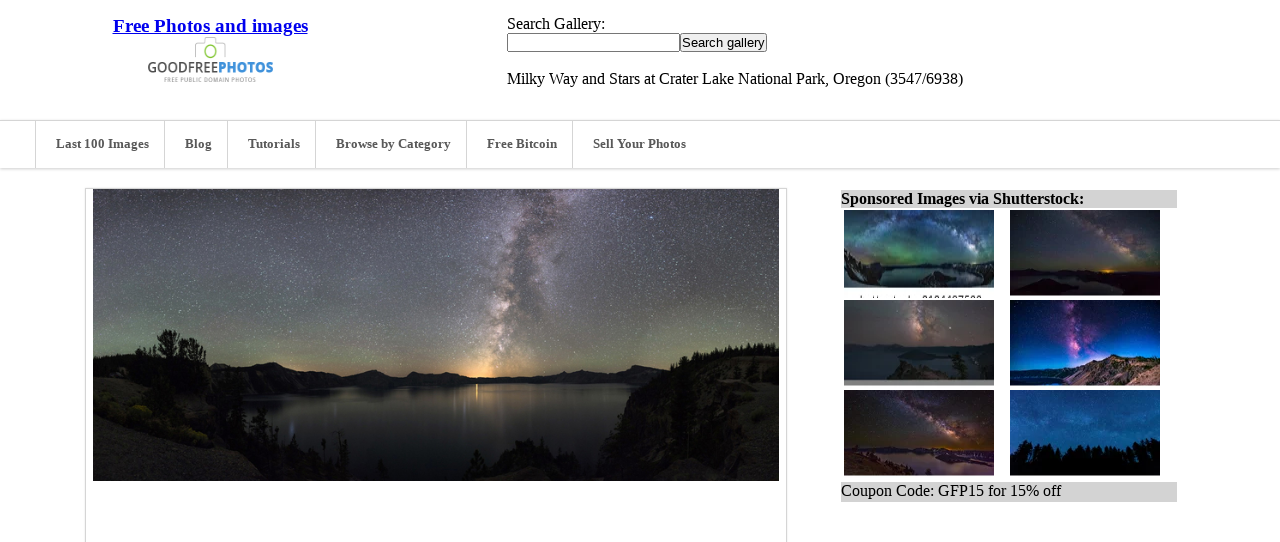

--- FILE ---
content_type: text/html; charset=UTF-8
request_url: https://www.goodfreephotos.com/Free-Stock-Photos/milky-way-and-stars-at-crater-lake-national-park-oregon.jpg.php
body_size: 8096
content:
<!DOCTYPE html PUBLIC "-//W3C//DTD XHTML 1.0 Transitional//EN" "http://www.w3.org/TR/xhtml1/DTD/xhtml1-transitional.dtd">
<html xmlns="http://www.w3.org/1999/xhtml">
	<head>

      <link rel="preconnect" href="https://t.myvisualiq.net">	
       <link rel="preconnect" href="https://googleads4.g.doubleclick.net">
       <link rel="preconnect" href="https://c.betrad.com">
       <link rel="preconnect" href="https://s0.2mdn.net">
       <link rel="preconnect" href="https://tpc.googlesyndication.com">
       <link rel="preconnect" href="https://c.sharethis.mgr.consensu.org">
       <link rel="preconnect" href="https://buttons-config.sharethis.com">
       <link rel="preconnect" href="https://adservice.google.com">
		<title>Milky Way and Stars at Crater Lake National Park, Oregon image - Free stock photo - Public Domain photo - CC0 Images </title><meta charset="UTF-8">
		<meta content="IE=Edge,chrome=1" http-equiv="X-UA-Compatible">
		<meta name="keywords" content="Milky Way and Stars at Crater Lake National Park, Oregon ,free stock photos, free pics, creative commons, cc0, public domain"><meta name="description" content="free stock photos and public domai photos of Milky Way and Stars at Crater Lake National Park, Oregon"><meta content="width=device-width,initial-scale=1,maximum-scale=1,user-scalable=no" name="viewport">


		<link rel="stylesheet" href="/themes/zenpage/style.css" type="text/css" />
<link rel="canonical" href="https://www.goodfreephotos.com/Free-Stock-Photos/milky-way-and-stars-at-crater-lake-national-park-oregon.jpg.php" />

				<link rel="alternate" type="application/rss+xml" title=" Stock Photos" href="https://www.goodfreephotos.com/index.php?rss=gallery&amp;albumname=Free-Stock-Photos.alb&amp;lang=" />
		


	</head>
	<body>
	

<div class="header-wrapper">
	<div class="header">
		<div class="logo">
			<a href="https://www.goodfreephotos.com"><h1><span style="FONT-SIZE: 14pt; TEXT-DECORATION: bold">Free Photos and images</span></h1>
<img class="logo_img" src="/themes/zenpage/images/logo.png" alt="Free Photos and Images" title="Free Photos and Images"/></a>
		</div>
		<div class="topad-container">
			
Search Gallery:

<form method="GET" action="/page/search/" id="search_form">
				<input type="text" name="words" value="" id="search_input" size="20"><input type="submit" value="Search gallery" title="Search gallery" class="button buttons" id="search_submit"  data-role="none" /><br>

</form>
<br>
Milky Way and Stars at Crater Lake National Park, Oregon (3547/6938)
	
		</div>
		<div class="topad-container_secondary">


Search Gallery:

<form method="GET" action="/page/search/" id="search_form">
				<input type="text" name="words" value="" id="search_input" size="20"><input type="submit" value="Search gallery" title="Search gallery" class="button buttons" id="search_submit"  data-role="none" /><br>



</form>
Milky Way and Stars at Crater Lake National Park, Oregon (3547/6938)



		</div>
	</div><!-- end of header-wrapper -->
	

<div class="topbar-wrapper">
		<div class="top-bar">
			<div class="topbar-column-left">
	
					
				</div>
					
				
			<ul class="topbar-menu">
			    
				<li><a href="https://www.goodfreephotos.com/pages/last-100-images" title="Last 100 Images"><span class="fa fa-clock-o"></span>Last 100 Images</a></li>   
                
				<li><a href="https://www.goodfreephotos.com/news" title="News"><span class="fa fa-newspaper-o"></span>Blog</a></li>
              	<li><a href="https://www.goodfreephotos.com/category/tutorials/" title="Tutorials"><span class="fa fsa-camera"></span>Tutorials</a></li>	
				
				<li><a href="https://www.goodfreephotos.com/pages/browse-by-category" title="browse by category"><span class="fa fsa-camera"></span>Browse by Category</a></li>
                
		 <li><a href="https://freebitco.in/?r=10980540" title="Free Bitcoins" rel="nofollow" target="_blank"><span class="fa fsa-camera"></span>Free Bitcoin</a></li>	
						<li><a href="https://submit.shutterstock.com/?ref=201213080" target="_blank" rel="nofollow"><span class="fa fsa-camera"></span>Sell Your Photos</a></li>
				

			   
			</ul>
				
			</div>
<div class="topbar-column-right">
				
				<div class="search-container">
				</div>
			</div><!-- end of topbar-column-right-->	
		</div><!-- end of top-bar -->
	</div>
</div><!-- end of topbar-wrapper -->


		
<div class="desktopstuff">

<center>

<table border="0" width="1150" cellspacing="20">


<tr><td valign="top" width="730">

<div id="image" class="image-container">


							<meta itemprop="license" content="https://creativecommons.org/licenses/publicdomain/">
							
							<a href="https://www.goodfreephotos.com/albums/united-states/oregon/crater-lake-national-park/milky-way-and-stars-at-crater-lake-national-park-oregon.jpg" title="Milky Way and Stars at Crater Lake National Park, Oregon free photo">
							
								                                                         <img src='https://www.goodfreephotos.com/cache/united-states/oregon/crater-lake-national-park/milky-way-and-stars-at-crater-lake-national-park-oregon.jpg' itemprop='contentURL' ></a>																					</a>
							
<center>
<script async src="//pagead2.googlesyndication.com/pagead/js/adsbygoogle.js"></script>
<!-- Good Free Photos Banner Responsive -->
<ins class="adsbygoogle"
     style="display:block"
     data-ad-client="ca-pub-8147412025236663"
     data-ad-slot="7072751106"
     data-ad-format="auto"
     data-full-width-responsive="true"></ins>
<script>
(adsbygoogle = window.adsbygoogle || []).push({});
</script>
</center>
<br><br>

<span class="fa fa-home"></span> <a href="https://www.goodfreephotos.com">Free Photos</a> > <span class="beforetext">  </span><a href="/Free-Stock-Photos/" title=" Stock Photos"> Stock Photos</a><span class="aftertext"> &gt; </span>
Milky Way and Stars at Crater Lake National Park, Oregon (3547/6938)
<br><br><center>
To view or save this photo in High resolution, just click the photo to see the full image(the full image is much higher quality and not pixelated).<br>
<br>

Milky Way and Stars at Crater Lake National Park, Oregon. Photo by Public Domain.<br><br>
 All free photos on this site are public domain. Please consider giving a credit hyperlink to https://www.goodfreephotos.com if you use the photos on this site using the attribution code in the below box. It is not required but it'd be much appreciated.<br>
<center><textarea rows="2" cols="60">Photo via <a href="https://www.goodfreephotos.com/">Good Free Photos</a></textarea></center>

					
						
		



<p class="img-tags"><ul class="taglist">
	<li><a href="/page/search/tags/%22free+photos%22/" title="free photos">free photos</a></li>
	<li><a href="/page/search/tags/lake/" title="lake">lake</a></li>
	<li><a href="/page/search/tags/%22milky+way%22/" title="milky way">milky way</a></li>
	<li><a href="/page/search/tags/oregon/" title="oregon">oregon</a></li>
	<li><a href="/page/search/tags/%22public+domain%22/" title="public domain">public domain</a></li>
	<li><a href="/page/search/tags/sky/" title="sky">sky</a></li>
	<li><a href="/page/search/tags/stars/" title="stars">stars</a></li>
	<li><a href="/page/search/tags/water/" title="water">water</a></li>
</ul></p>						
						This photo is under the <a rel='license' about="https://www.goodfreephotos.com/albums/united-states/oregon/crater-lake-national-park/milky-way-and-stars-at-crater-lake-national-park-oregon.jpg" href='http://creativecommons.org/licenses/publicdomain/'><small>CC0 / Public Domain</small></a> License.
						
													<span id="exif_link" class="metadata_title">
		<a class="metadata_toggle" href="#" title="Image Info">Image Info</a>	</span>
			<script>
			$(".metadata_toggle").click(function(event) {
				event.preventDefault();
				$("#imagemetadata_data").toggle();
			});
		</script>
		<div id="imagemetadata_data" style="display:none">
		<div id="imagemetadata">
			<table>
				<tr><td class="label">Camera Maker:</td><td class="value">Nikon Corporation</td></tr>
<tr><td class="label">Camera Model:</td><td class="value">NIKON D600</td></tr>
<tr><td class="label">Original Time Taken:</td><td class="value">08/13/2015</td></tr>
<tr><td class="label">Shutter Speed:</td><td class="value">20 sec</td></tr>
<tr><td class="label">Aperture:</td><td class="value">f/1.8</td></tr>
<tr><td class="label">ISO Sensitivity:</td><td class="value">2500</td></tr>
<tr><td class="label">Flash Fired:</td><td class="value">No Flash</td></tr>
<tr><td class="label">Focal Length:</td><td class="value">24 mm</td></tr>
			</table>
		</div>
	</div>
	<br><br>



</center>
</div>

</td>
<td valign="top" width="350">

<table border="0" width="340">
<tr><td bgcolor="#D3D3D3" valign="top" colspan="7">
<b>Sponsored Images via Shutterstock:</b></td></tr>
<tr><td>
<center>
<td valign='top'><div style="height:88px;width:150px;overflow:hidden"><a href='http://shutterstock.7eer.net/c/251696/43068/1305?u=http%3A%2F%2Fwww.shutterstock.com%2Fpic.mhtml%3Fid%3D2184497533' target='_blank' rel='nofollow'><img class='lazy' src='https://www.goodfreephotos.com/blank.gif' data-src='https://image.shutterstock.com/image-photo/colorful-milky-way-panorama-reflects-150nw-2184497533.jpg' alt='A colorful Milky Way panorama reflects in Crater Lake, captured on the Summer Solstice in Crater Lake National Park, Oregon.' width='150' height='100'></a></div><td valign='top'><div style="height:88px;width:150px;overflow:hidden"><a href='http://shutterstock.7eer.net/c/251696/43068/1305?u=http%3A%2F%2Fwww.shutterstock.com%2Fpic.mhtml%3Fid%3D464393327' target='_blank' rel='nofollow'><img class='lazy' src='https://www.goodfreephotos.com/blank.gif' data-src='https://image.shutterstock.com/image-photo/milky-way-over-crater-lake-150nw-464393327.jpg' alt='Milky way over Crater Lake National Park, Oregon, USA.' width='150' height='100'></a></div></td></tr><tr><td><td valign='top'><div style="height:88px;width:150px;overflow:hidden"><a href='http://shutterstock.7eer.net/c/251696/43068/1305?u=http%3A%2F%2Fwww.shutterstock.com%2Fpic.mhtml%3Fid%3D1561619737' target='_blank' rel='nofollow'><img class='lazy' src='https://www.goodfreephotos.com/blank.gif' data-src='https://image.shutterstock.com/image-photo/milky-way-galaxy-over-merriam-150nw-1561619737.jpg' alt='Milky Way Galaxy over Merriam Point at Crater Lake in Oregon ' width='150' height='100'></a></div><td valign='top'><div style="height:88px;width:150px;overflow:hidden"><a href='http://shutterstock.7eer.net/c/251696/43068/1305?u=http%3A%2F%2Fwww.shutterstock.com%2Fpic.mhtml%3Fid%3D323489291' target='_blank' rel='nofollow'><img class='lazy' src='https://www.goodfreephotos.com/blank.gif' data-src='https://image.shutterstock.com/image-photo/milky-waycrater-lake-when-sunset-150nw-323489291.jpg' alt='milky way,Crater lake when sunset on blood moon day in Crater Lake National Park ,Oregon,Usa' width='150' height='100'></a></div></td></tr><tr><td><td valign='top'><div style="height:88px;width:150px;overflow:hidden"><a href='http://shutterstock.7eer.net/c/251696/43068/1305?u=http%3A%2F%2Fwww.shutterstock.com%2Fpic.mhtml%3Fid%3D494965255' target='_blank' rel='nofollow'><img class='lazy' src='https://www.goodfreephotos.com/blank.gif' data-src='https://image.shutterstock.com/image-photo/deep-blue-lake-has-enjoyed-150nw-494965255.jpg' alt='The deep blue lake has enjoyed the company of the galaxy night after night for about last 7,700 years. ' width='150' height='100'></a></div><td valign='top'><div style="height:88px;width:150px;overflow:hidden"><a href='http://shutterstock.7eer.net/c/251696/43068/1305?u=http%3A%2F%2Fwww.shutterstock.com%2Fpic.mhtml%3Fid%3D766818658' target='_blank' rel='nofollow'><img class='lazy' src='https://www.goodfreephotos.com/blank.gif' data-src='https://image.shutterstock.com/image-photo/starry-night-oregon-near-crater-150nw-766818658.jpg' alt='A starry night in Oregon near Crater Lake National Park.' width='150' height='100'></a></div></td></tr><tr><td></td></tr>
<tr><td bgcolor="#D3D3D3" valign="top" height="20" colspan="7">Coupon Code: GFP15 for 15% off</td></tr>
</center>


</td></tr></table>
<br>
<center>
<script async src="//pagead2.googlesyndication.com/pagead/js/adsbygoogle.js"></script>
<!-- Good Free Photos Banner Responsive -->
<ins class="adsbygoogle"
     style="display:block"
     data-ad-client="ca-pub-8147412025236663"
     data-ad-slot="7072751106"
     data-ad-format="auto"
     data-full-width-responsive="true"></ins>
<script>
(adsbygoogle = window.adsbygoogle || []).push({});
</script>
</center><br>
<br>
<table border="0" width="340">
<tr><td bgcolor="#D3D3D3" valign="top">
<b>Similar Images</b></td></tr>
<tr><td bgcolor="#DCDCDC">
<center>
<div id="pagedthumbsnav">
<div id="pagedthumbsnav-prev">
<a href="/Free-Stock-Photos/close-up-of-edinburgh-castle.jpg.php" title="previous thumbs"></a>
</div><div id='pagedthumbsimages'><a  href="/Free-Stock-Photos/abstract-art-sculpture-ooklahoma-city-oklahoma.jpg.php" title="Abstract art sculpture in Oklahoma City, Oklahoma"><img src='/cache/united-states/oklahoma/oklahoma-city/abstract-art-sculpture-ooklahoma-city-oklahoma_w80_h80_cw80_ch80_thumb.jpg?cached=1524876630' alt="Abstract art sculpture in Oklahoma City, Oklahoma" width='80' height='80' /></a>
<a  href="/Free-Stock-Photos/panoramic-view-of-creamery-square-in-nova-scotia.jpg.php" title="Panoramic view of Creamery Square in Nova Scotia"><img src='/cache/canada/nova-scotia/other-nova-scotia/panoramic-view-of-creamery-square-in-nova-scotia_w80_h80_cw80_ch80_thumb.jpg?cached=1524924111' alt="Panoramic view of Creamery Square in Nova Scotia" width='80' height='80' /></a>
<a  href="/Free-Stock-Photos/cityscape-of-central-jakarta-in-indonesia.jpg.php" title="Cityscape of Central Jakarta in Indonesia"><img src='/cache/indonesia/jakarta/cityscape-of-central-jakarta-in-indonesia_w80_h80_cw80_ch80_thumb.jpg?cached=1524765254' alt="Cityscape of Central Jakarta in Indonesia" width='80' height='80' /></a>
<a  href="/Free-Stock-Photos/night-time-cityscape-with-lights-and-highway-in-lima-peru.jpg.php" title="Night Time Cityscape with lights and highway in Lima, Peru"><img src='/cache/peru/lima/night-time-cityscape-with-lights-and-highway-in-lima-peru_w80_h80_cw80_ch80_thumb.jpg?cached=1524749069' alt="Night Time Cityscape with lights and highway in Lima, Peru" width='80' height='80' /></a>
<a  href="/Free-Stock-Photos/tomb-doors-from-pi-county-showing-men-in+hanfu.jpg.php" title="Tomb doors from Pi County showing men in Hanfu, Chengdu, Sichuan, China"><img src='/cache/china/sichuan/chengdu/tomb-doors-from-pi-county-showing-men-in%20hanfu_w80_h80_cw80_ch80_thumb.jpg?cached=1524828972' alt="Tomb doors from Pi County showing men in Hanfu, Chengdu, Sichuan, China" width='80' height='80' /></a>
<a  href="/Free-Stock-Photos/riverboat-barge-in-louisville-kentucky.jpg.php" title="Riverboat Barge in Louisville, Kentucky"><img src='/cache/united-states/kentucky/louisville/riverboat-barge-in-louisville-kentucky_w80_h80_cw80_ch80_thumb.jpg?cached=1524709704' alt="Riverboat Barge in Louisville, Kentucky" width='80' height='80' /></a>
<a  href="/Free-Stock-Photos/beautiful-landscape-panoramic-of-the-mountaintops.jpg.php" title="Beautiful Landscape Panoramic of the mountaintops"><img src='/cache/other-landscapes/beautiful-landscape-panoramic-of-the-mountaintops_w80_h80_cw80_ch80_thumb.jpg?cached=1524748360' alt="Beautiful Landscape Panoramic of the mountaintops" width='80' height='80' /></a>
<a  href="/Free-Stock-Photos/clouds-over-urquhart-castle-and-the-loch-ness.jpg.php" title="Clouds over Urquhart Castle and the Loch Ness"><img src='/cache/scotland/other-scotland/clouds-over-urquhart-castle-and-the-loch-ness_w80_h80_cw80_ch80_thumb.jpg?cached=1524753105' alt="Clouds over Urquhart Castle and the Loch Ness" width='80' height='80' /></a>
<a  href="/Free-Stock-Photos/ibiza-lighthouse-with-sky-and-clouds-in-spain.jpg.php" title="Ibiza lighthouse with sky and clouds in Spain"><img src='/cache/spain/other-spain/ibiza-lighthouse-with-sky-and-clouds-in-spain_w80_h80_cw80_ch80_thumb.jpg?cached=1524697866' alt="Ibiza lighthouse with sky and clouds in Spain" width='80' height='80' /></a>
<a  href="/Free-Stock-Photos/waterfall-on-the-cumberland-river-and-landscape-in-kentucky.jpg.php" title="Waterfall on the Cumberland River and landscape in Kentucky"><img src='/cache/united-states/kentucky/other-kentucky/waterfall-on-the-cumberland-river-and-landscape-in-kentucky_w80_h80_cw80_ch80_thumb.jpg?cached=1524757456' alt="Waterfall on the Cumberland River and landscape in Kentucky" width='80' height='80' /></a>
<a  href="/Free-Stock-Photos/mausoleum-and-tomb-structure-ankara-turkey.jpg.php" title="Mausoleum and tomb structure in Ankara, Turkey"><img src='/cache/turkey/ankara/mausoleum-and-tomb-structure-ankara-turkey_w80_h80_cw80_ch80_thumb.jpg?cached=1524875012' alt="Mausoleum and tomb structure in Ankara, Turkey" width='80' height='80' /></a>
<a  href="/Free-Stock-Photos/seneca-college-markham-campus-in-ontario-canada.jpg.php" title="Seneca College, Markham Campus in Ontario, Canada"><img src='/cache/canada/ontario/other-ontario/seneca-college-markham-campus-in-ontario-canada_w80_h80_cw80_ch80_thumb.jpg?cached=1524798134' alt="Seneca College, Markham Campus in Ontario, Canada" width='80' height='80' /></a>
<a  href="/Free-Stock-Photos/wooden-jesus-cross.jpg.php" title="Wooden Jesus Cross"><img src='/cache/other-photos/wooden-jesus-cross_w80_h80_cw80_ch80_thumb.jpg?cached=1524745824' alt="Wooden Jesus Cross" width='80' height='80' /></a>
<a  href="/Free-Stock-Photos/vaughn-city-hall-ontario-canada.jpg.php" title="Vaughan City Hall in Ontario, Canada"><img src='/cache/canada/ontario/other-ontario/vaughn-city-hall-ontario-canada_w80_h80_cw80_ch80_thumb.jpg?cached=1524798134' alt="Vaughan City Hall in Ontario, Canada" width='80' height='80' /></a>
<a  href="/Free-Stock-Photos/mountains-river-landscape-and-valley-vietnam.jpg.php" title="Mountains, river, landscape, and valley in Vietnam"><img src='/cache/vietnam/other-vietnam/mountains-river-landscape-and-valley-vietnam_w80_h80_cw80_ch80_thumb.jpg?cached=1524707024' alt="Mountains, river, landscape, and valley in Vietnam" width='80' height='80' /></a>
<a  href="/Free-Stock-Photos/tteokbokki-rice-cakes-with-spicy-gochujang-sauce-in-south-korea.jpg.php" title="Tteokbokki, rice cakes with spicy gochujang sauce in South Korea"><img src='/cache/south-korea/other-south-korea/tteokbokki-rice-cakes-with-spicy-gochujang-sauce-in-south-korea_w80_h80_cw80_ch80_thumb.jpg?cached=1524707723' alt="Tteokbokki, rice cakes with spicy gochujang sauce in South Korea" width='80' height='80' /></a>
<a  href="/Free-Stock-Photos/alleyway-of-stone-in-chois-greece.jpg.php" title="An alleyway of stone in Chois, Greece"><img src='/cache/greece/other-greece/alleyway-of-stone-in-chois-greece_w80_h80_cw80_ch80_thumb.jpg?cached=1524760540' alt="An alleyway of stone in Chois, Greece" width='80' height='80' /></a>
<a  href="/Free-Stock-Photos/quezon-memorial-shrine-in-quenzon-city-philippines.jpg.php" title="Quezon Memorial Shrine in Quezon City, Philippines"><img src='/cache/philippines/quezon-city/quezon-memorial-shrine-in-quenzon-city-philippines_w80_h80_cw80_ch80_thumb.jpg?cached=1524738118' alt="Quezon Memorial Shrine in Quezon City, Philippines" width='80' height='80' /></a>
<a  href="/Free-Stock-Photos/street-with-trees-and-people-in-manila-philippines.jpg.php" title="Street with trees and people in Manila, Philippines"><img src='/cache/philippines/manila/street-with-trees-and-people-in-manila-philippines_w80_h80_cw80_ch80_thumb.jpg?cached=1524735708' alt="Street with trees and people in Manila, Philippines" width='80' height='80' /></a>
<a  href="/Free-Stock-Photos/close-up-of-wisconsin-capital-building-boise-idaho.jpg.php" title="Close-up of the Wisconsin Capital building in Boise, Idaho"><img src='/cache/united-states/idaho/boise/close-up-of-wisconsin-capital-building-boise-idaho_w80_h80_cw80_ch80_thumb.jpg?cached=1524715448' alt="Close-up of the Wisconsin Capital building in Boise, Idaho" width='80' height='80' /></a>
<a  href="/Free-Stock-Photos/mountaintop-landscape-in-indonesia.jpg.php" title="Mountaintop Landscape in Indonesia"><img src='/cache/indonesia/other-indonesia/mountaintop-landscape-in-indonesia_w80_h80_cw80_ch80_thumb.jpg?cached=1524784613' alt="Mountaintop Landscape in Indonesia" width='80' height='80' /></a>
<a  href="/Free-Stock-Photos/beautiful-beach-landscape-under-sky-and-clouds-in-the-hague-netherlands.jpg.php" title="Beautiful beach landscape under the sky and clouds in The Hague, Netherlands"><img src='/cache/netherlands/the-hague/beautiful-beach-landscape-under-sky-and-clouds-in-the-hague-netherlands_w80_h80_cw80_ch80_thumb.jpg?cached=1524708824' alt="Beautiful beach landscape under the sky and clouds in The Hague, Netherlands" width='80' height='80' /></a>
<a  href="/Free-Stock-Photos/seashore-landscape-and-resort-in-chois-greece.jpg.php" title="Seashore landscape and resort in Chios, Greece"><img src='/cache/greece/other-greece/seashore-landscape-and-resort-in-chois-greece_w80_h80_cw80_ch80_thumb.jpg?cached=1524760539' alt="Seashore landscape and resort in Chios, Greece" width='80' height='80' /></a>
<a  href="/Free-Stock-Photos/wheel-of-a-bike.jpg.php" title="Wheel of a bike"><img src='/cache/other-photos/wheel-of-a-bike_w80_h80_cw80_ch80_thumb.jpg?cached=1524725596' alt="Wheel of a bike" width='80' height='80' /></a>
<a  href="/Free-Stock-Photos/luxembourg-city-view-houses-and-buildings.jpg.php" title="Luxembourg city view with houses and buildings"><img src='/cache/luxembourg/luxembourg-city-view-houses-and-buildings_w80_h80_cw80_ch80_thumb.jpg?cached=1524760349' alt="Luxembourg city view with houses and buildings" width='80' height='80' /></a>
<a  href="/Free-Stock-Photos/cityscape-and-chapel-in-luxembourg.jpg.php" title="Cityscape and chapel in Luxembourg"><img src='/cache/luxembourg/cityscape-and-chapel-in-luxembourg_w80_h80_cw80_ch80_thumb.jpg?cached=1524760349' alt="Cityscape and chapel in Luxembourg" width='80' height='80' /></a>
<a  href="/Free-Stock-Photos/houses-on-the-mountain-in-corniglia-italy.jpg.php" title="Houses on the Mountain in  Corniglia, Italy"><img src='/cache/italy/other-italy/houses-on-the-mountain-in-corniglia-italy_w80_h80_cw80_ch80_thumb.jpg?cached=1524772120' alt="Houses on the Mountain in  Corniglia, Italy" width='80' height='80' /></a>
<a  href="/Free-Stock-Photos/doha-west-bay-area-in-qatar.jpg.php" title="Doha&#039;s West Bay area in Qatar"><img src='/cache/qatar/doha-west-bay-area-in-qatar_w80_h80_cw80_ch80_thumb.jpg?cached=1524715789' alt="Doha&#039;s West Bay area in Qatar" width='80' height='80' /></a>
<a  href="/Free-Stock-Photos/coins-coming-out-of-a-jar.jpg.php" title="Coins coming out of a jar"><img src='/cache/other-photos/coins-coming-out-of-a-jar_w80_h80_cw80_ch80_thumb.jpg?cached=1524729054' alt="Coins coming out of a jar" width='80' height='80' /></a>
<a  href="/Free-Stock-Photos/landscape-ships-and-river-in-indonesia.jpg.php" title="Landscape, ships, and river in Indonesia"><img src='/cache/indonesia/other-indonesia/landscape-ships-and-river-in-indonesia_w80_h80_cw80_ch80_thumb.jpg?cached=1524702708' alt="Landscape, ships, and river in Indonesia" width='80' height='80' /></a>
<a  href="/Free-Stock-Photos/bear-peering-over-a-fallen-tree.jpg.php" title="Bear Peering over a fallen tree"><img src='/cache/animals/mammals/bear-peering-over-a-fallen-tree_w80_h80_cw80_ch80_thumb.jpg?cached=1524702708' alt="Bear Peering over a fallen tree" width='80' height='80' /></a>
<a  href="/Free-Stock-Photos/castle-architecture-in-texas.jpg.php" title="Castle Architecture in Texas"><img src='/cache/united-states/texas/other-texas/castle-architecture-in-texas_w80_h80_cw80_ch80_thumb.jpg?cached=1524702708' alt="Castle Architecture in Texas" width='80' height='80' /></a>
<a  href="/Free-Stock-Photos/van-driving-under-the-trees-on-the-road.jpg.php" title="Van driving under the trees on the road"><img src='/cache/other-photos/van-driving-under-the-trees-on-the-road_w80_h80_cw80_ch80_thumb.jpg?cached=1524702708' alt="Van driving under the trees on the road" width='80' height='80' /></a>
<a  href="/Free-Stock-Photos/mountains-beyond-the-water.jpg.php" title="Mountains beyond the water"><img src='/cache/other-landscapes/mountains-beyond-the-water_w80_h80_cw80_ch80_thumb.jpg?cached=1524702707' alt="Mountains beyond the water" width='80' height='80' /></a>
<a  href="/Free-Stock-Photos/green-leaves-background-after-a-rain.jpg.php" title="Green leaves background after a rain"><img src='/cache/other-photos/backgrounds/green-leaves-background-after-a-rain_w80_h80_cw80_ch80_thumb.jpg?cached=1524695417' alt="Green leaves background after a rain" width='80' height='80' /></a>
<a  href="/Free-Stock-Photos/waterfalls-in-nature-indonesia.jpg.php" title="Waterfalls in Nature in Indonesia"><img src='/cache/indonesia/other-indonesia/waterfalls-in-nature-indonesia_w80_h80_cw80_ch80_thumb.jpg?cached=1524702708' alt="Waterfalls in Nature in Indonesia" width='80' height='80' /></a>
<a  href="/Free-Stock-Photos/glass-museum-in-tacoma-washington.jpg.php" title="Glass Museum in Tacoma, Washington"><img src='/cache/united-states/washington/tacoma/glass-museum-in-tacoma-washington_w80_h80_cw80_ch80_thumb.jpg?cached=1524702708' alt="Glass Museum in Tacoma, Washington" width='80' height='80' /></a>
<a  href="/Free-Stock-Photos/hardin-ng-mga-bulaklak-gate-in-quezon-city-philippines.jpg.php" title="Hardin ng Mga Bulaklak gate in Quezon City, Philippines"><img src='/cache/philippines/quezon-city/hardin-ng-mga-bulaklak-gate-in-quezon-city-philippines_w80_h80_cw80_ch80_thumb.jpg?cached=1524702707' alt="Hardin ng Mga Bulaklak gate in Quezon City, Philippines" width='80' height='80' /></a>
<a  href="/Free-Stock-Photos/landscape-with-hills-and-sky-ukraine.jpg.php" title="Landscape with Hills and Sky in Ukraine"><img src='/cache/ukraine/other-ukraine/landscape-with-hills-and-sky-ukraine_w80_h80_cw80_ch80_thumb.jpg?cached=1524702708' alt="Landscape with Hills and Sky in Ukraine" width='80' height='80' /></a>
<a  href="/Free-Stock-Photos/man-on-bicycle-in-indonesia.jpg.php" title="Man on Bicycle in Indonesia"><img src='/cache/indonesia/other-indonesia/man-on-bicycle-in-indonesia_w80_h80_cw80_ch80_thumb.jpg?cached=1524710249' alt="Man on Bicycle in Indonesia" width='80' height='80' /></a>
<a  href="/Free-Stock-Photos/bride-in-sri-lanka.jpg.php" title="Bride in Sri Lanka"><img src='/cache/sri-lanka/bride-in-sri-lanka_w80_h80_cw80_ch80_thumb.jpg?cached=1524736336' alt="Bride in Sri Lanka" width='80' height='80' /></a>
<a  href="/Free-Stock-Photos/milky-way-and-starry-night-sky.jpg.php" title="Milky Way and Starry Night Sky"><img src='/cache/astrophotography/milky-way-and-starry-night-sky_w80_h80_cw80_ch80_thumb.jpg?cached=1524695701' alt="Milky Way and Starry Night Sky" width='80' height='80' /></a>
<a  id='pagedthumbsnav-active'  href="/Free-Stock-Photos/milky-way-and-stars-at-crater-lake-national-park-oregon.jpg.php" title="Milky Way and Stars at Crater Lake National Park, Oregon"><img src='/cache/united-states/oregon/crater-lake-national-park/milky-way-and-stars-at-crater-lake-national-park-oregon_w80_h80_cw80_ch80_thumb.jpg?cached=1524769369' alt="Milky Way and Stars at Crater Lake National Park, Oregon" width='80' height='80' /></a>
<a  href="/Free-Stock-Photos/downtown-portsmouth-new-hampshire-on-the-waterfront.jpg.php" title="Downtown Portsmouth, New Hampshire on the Waterfront"><img src='/cache/united-states/new-hampshire/portsmouth/downtown-portsmouth-new-hampshire-on-the-waterfront_w80_h80_cw80_ch80_thumb.jpg?cached=1524769369' alt="Downtown Portsmouth, New Hampshire on the Waterfront" width='80' height='80' /></a>
<a  href="/Free-Stock-Photos/lake-landscape-under-skies-plitvice-lake-national-park-croatia.jpg.php" title="Lake landscape under skies at Plitvice Lake National Park, Croatia"><img src='/cache/croatia/plitvice-lakes-national-park/lake-landscape-under-skies-plitvice-lake-national-park-croatia_w80_h80_cw80_ch80_thumb.jpg?cached=1524769369' alt="Lake landscape under skies at Plitvice Lake National Park, Croatia" width='80' height='80' /></a>
<a  href="/Free-Stock-Photos/charminar-monument-in-hyderabad-india.jpg.php" title="Charminar Monument in Hyderabad, India"><img src='/cache/india/hyderabad/charminar-monument-in-hyderabad-india_w80_h80_cw80_ch80_thumb.jpg?cached=1524769369' alt="Charminar Monument in Hyderabad, India" width='80' height='80' /></a>
<a  href="/Free-Stock-Photos/landscape-with-hills-and-lake-and-ice-and-hoouse-in-greenland.jpg.php" title="Landscape with hills and lake and ice and house in Greenland"><img src='/cache/greenland/landscape-with-hills-and-lake-and-ice-and-hoouse-in-greenland_w80_h80_cw80_ch80_thumb.jpg?cached=1524769369' alt="Landscape with hills and lake and ice and house in Greenland" width='80' height='80' /></a>
<a  href="/Free-Stock-Photos/landscape-of-cornfields-during-sunset-in-india.jpg.php" title="Landscape of cornfields during sunset in India"><img src='/cache/india/other/landscape-of-cornfields-during-sunset-in-india_w80_h80_cw80_ch80_thumb.jpg?cached=1524745150' alt="Landscape of cornfields during sunset in India" width='80' height='80' /></a>
</div><div id="pagedthumbsnav-next">
<a href="/Free-Stock-Photos/birch-forest-in-russia.jpg.php" title="next thumbs"></a>
</div>
</div>


</center>


</td></tr></table>
<br>




<table border="0" width="340">
<tr><td bgcolor="#D3D3D3" valign="top" colspan="7">
<b>Sponsored Footage via Shutterstock:</b></td></tr>
<tr><td>
<center>
<td valign='top'><div style="height:88px;width:150px;overflow:hidden"><a href='https://shutterstock.7eer.net/c/251696/42119/1305?url=https%3A%2F%2Fwww.shutterstock.com%2Fvideo%2Fclip-1007325367' target='_blank' rel='nofollow'><img class='lazy' src='https://www.goodfreephotos.com/blank.gif' data-src='https://ak.picdn.net/shutterstock/videos/1007325367/thumb/1.jpg' alt='Aurora and Perseid Meteor Shower in Crater Lake National Park Oregon USA' width='150' height='100'></a></div><td valign='top'><div style="height:88px;width:150px;overflow:hidden"><a href='https://shutterstock.7eer.net/c/251696/42119/1305?url=https%3A%2F%2Fwww.shutterstock.com%2Fvideo%2Fclip-11806109' target='_blank' rel='nofollow'><img class='lazy' src='https://www.goodfreephotos.com/blank.gif' data-src='https://ak.picdn.net/shutterstock/videos/11806109/thumb/1.jpg' alt='Time Lapse of Snowy Crater Lake National Park, Oregon' width='150' height='100'></a></div></td></tr><tr><td><td valign='top'><div style="height:88px;width:150px;overflow:hidden"><a href='https://shutterstock.7eer.net/c/251696/42119/1305?url=https%3A%2F%2Fwww.shutterstock.com%2Fvideo%2Fclip-24917360' target='_blank' rel='nofollow'><img class='lazy' src='https://www.goodfreephotos.com/blank.gif' data-src='https://ak.picdn.net/shutterstock/videos/24917360/thumb/1.jpg' alt='Camera Pans, From Left To Right, Wide Angle View Of Crater Lake At Sunset In Winter (Crater Lake National Park In Oregon, USA)' width='150' height='100'></a></div><td valign='top'><div style="height:88px;width:150px;overflow:hidden"><a href='https://shutterstock.7eer.net/c/251696/42119/1305?url=https%3A%2F%2Fwww.shutterstock.com%2Fvideo%2Fclip-32058043' target='_blank' rel='nofollow'><img class='lazy' src='https://www.goodfreephotos.com/blank.gif' data-src='https://ak.picdn.net/shutterstock/videos/32058043/thumb/1.jpg' alt='Moonrise reflected on Crater Lake National Park
' width='150' height='100'></a></div></td></tr><tr><td><td valign='top'><div style="height:88px;width:150px;overflow:hidden"><a href='https://shutterstock.7eer.net/c/251696/42119/1305?url=https%3A%2F%2Fwww.shutterstock.com%2Fvideo%2Fclip-1087833913' target='_blank' rel='nofollow'><img class='lazy' src='https://www.goodfreephotos.com/blank.gif' data-src='https://ak.picdn.net/shutterstock/videos/1087833913/thumb/1.jpg' alt='Panoramic view over the Crater Lake and Wizard Island, Crater Lake National Park Oregon' width='150' height='100'></a></div><td valign='top'><div style="height:88px;width:150px;overflow:hidden"><a href='https://shutterstock.7eer.net/c/251696/42119/1305?url=https%3A%2F%2Fwww.shutterstock.com%2Fvideo%2Fclip-1031959988' target='_blank' rel='nofollow'><img class='lazy' src='https://www.goodfreephotos.com/blank.gif' data-src='https://ak.picdn.net/shutterstock/videos/1031959988/thumb/1.jpg' alt='Aerial Pan Right to Left: Clouds Above the Horizon and Mountains of Crater Lake - Crater Lake, Oregon' width='150' height='100'></a></div></td></tr><tr><td></td></tr>
<tr><td bgcolor="#D3D3D3" valign="top" height="20" colspan="7"></td></tr>
</center>


</td></tr></table>



<br>





</td></tr></table>
</center>
</div>



<div class="mobilestuff">

<div id="image" class="image-container">


							<meta itemprop="license" content="https://creativecommons.org/licenses/publicdomain/">
							
							<a href="https://www.goodfreephotos.com/albums/united-states/oregon/crater-lake-national-park/milky-way-and-stars-at-crater-lake-national-park-oregon.jpg" title="Milky Way and Stars at Crater Lake National Park, Oregon free photo">
							
								                                                         <img class='lazy' src='https://www.goodfreephotos.com/blank.gif' itemprop='contentURL' data-src='https://www.goodfreephotos.com/cache/united-states/oregon/crater-lake-national-park/milky-way-and-stars-at-crater-lake-national-park-oregon.jpg' ></a>																					</a>
							<br>
<center>


<!-- Good Free Photos Banner Responsive -->
<ins class="adsbygoogle"
     style="display:block"
     data-ad-client="ca-pub-8147412025236663"
     data-ad-slot="7072751106"
     data-ad-format="auto"></ins>
<script>
(adsbygoogle = window.adsbygoogle || []).push({});
</script>


</center>


<span class="fa fa-home"></span> <a href="https://www.goodfreephotos.com">Free Photos</a> > <span class="beforetext">  </span><a href="/Free-Stock-Photos/" title=" Stock Photos"> Stock Photos</a><span class="aftertext"> &gt; </span>
Milky Way and Stars at Crater Lake National Park, Oregon (3547/6938)
<br><br><center>
To view or save this photo in High resolution, just click the photo to see the full image(the full image is much higher quality and not pixelated).<br>
<br>

Milky Way and Stars at Crater Lake National Park, Oregon. Photo by Public Domain.<br><br>
 All free photos on this site are public domain. Please consider giving a credit hyperlink to https://www.goodfreephotos.com if you use the photos on this site using the attribution code in the below box. It is not required but it'd be much appreciated.<br>
<center><textarea rows="2" cols="40">Photo via <a href="https://www.goodfreephotos.com/">Good Free Photos</a></textarea></center>

					
						
		



<p class="img-tags"><ul class="taglist">
	<li><a href="/page/search/tags/%22free+photos%22/" title="free photos">free photos</a></li>
	<li><a href="/page/search/tags/lake/" title="lake">lake</a></li>
	<li><a href="/page/search/tags/%22milky+way%22/" title="milky way">milky way</a></li>
	<li><a href="/page/search/tags/oregon/" title="oregon">oregon</a></li>
	<li><a href="/page/search/tags/%22public+domain%22/" title="public domain">public domain</a></li>
	<li><a href="/page/search/tags/sky/" title="sky">sky</a></li>
	<li><a href="/page/search/tags/stars/" title="stars">stars</a></li>
	<li><a href="/page/search/tags/water/" title="water">water</a></li>
</ul></p>						
						This photo is under the <a rel='license' about="https://www.goodfreephotos.com/albums/united-states/oregon/crater-lake-national-park/milky-way-and-stars-at-crater-lake-national-park-oregon.jpg" href='http://creativecommons.org/licenses/publicdomain/'><small>CC0 / Public Domain</small></a> License.
						
													<span id="exif_link" class="metadata_title">
		<a class="metadata_toggle" href="#" title="Image Info">Image Info</a>	</span>
			<script>
			$(".metadata_toggle").click(function(event) {
				event.preventDefault();
				$("#imagemetadata_data").toggle();
			});
		</script>
		<div id="imagemetadata_data" style="display:none">
		<div id="imagemetadata">
			<table>
				<tr><td class="label">Camera Maker:</td><td class="value">Nikon Corporation</td></tr>
<tr><td class="label">Camera Model:</td><td class="value">NIKON D600</td></tr>
<tr><td class="label">Original Time Taken:</td><td class="value">08/13/2015</td></tr>
<tr><td class="label">Shutter Speed:</td><td class="value">20 sec</td></tr>
<tr><td class="label">Aperture:</td><td class="value">f/1.8</td></tr>
<tr><td class="label">ISO Sensitivity:</td><td class="value">2500</td></tr>
<tr><td class="label">Flash Fired:</td><td class="value">No Flash</td></tr>
<tr><td class="label">Focal Length:</td><td class="value">24 mm</td></tr>
			</table>
		</div>
	</div>
	
</div>
</div>






<script type="text/javascript" async src="//platform-api.sharethis.com/js/sharethis.js#property=596684b30f81140011019824&product=sticky-share-buttons"></script>
<script  src="https://ajax.googleapis.com/ajax/libs/jquery/3.3.1/jquery.min.js"></script>

<script type="text/javascript"  src="https://cdnjs.cloudflare.com/ajax/libs/jquery.lazy/1.7.9/jquery.lazy.js"></script>

<script>
    $(function() {
        $('.lazy').lazy({
    
});
    });
</script>
<link href="https://fonts.googleapis.com/css?family=Source+Sans+Pro:400,400italic,600,300,700" rel="stylesheet" type="text/css">
<div id="footer-wrapper">
	<div id="footer">
   

	 <a href="https://www.facebook.com/GoodFreePhotos/" title="Follow Us on Facebook" rel="nofollow"><span class="fa fsa-camera"></span>Facebook</a>-
              <a href="https://plus.google.com/+GoodFreePhotos/posts" title="Follow Us on Google+" rel="nofollow"><span class="fa fsa-camera"></span>Google+</a>-
				<a href="https://www.instagram.com/goodfreephotos/" title="Follow Us on Instagram" rel="nofollow"><span class="fa fsa-camera"></span>Instagram</a>-<a href="https://www.goodfreephotos.com/privacy.php">Privacy Policy</a>-<a href="https://www.goodfreephotos.com/news">Travel blog</a><br><br>



		<ul id="">
	<li><a class="" href="/pages/creative-commons-license-terms/" title="Public Domain License Terms and legal stuff">Public Domain License Terms and legal stuff</a>	</li>
	<li><a class="" href="/pages/about-me/" title="About me">About me</a>	</li>
	<li><a class="" href="/pages/photography-links/" title="Photography Links">Photography Links</a>	</li>
	<li><a class="" href="/pages/last-100-images/" title="Last 100 Images">Last 100 Images</a>	</li>
	<li><a class="" href="/pages/need-a-specific-photo-/" title="Need a specific photo?">Need a specific photo?</a>	</li>
	<li><a class="" href="/pages/all-photos/" title="All Photos">All Photos</a>	</li>
	<li><a class="" href="/pages/give-me-a-tip/" title="Give me a tip">Give me a tip</a>	</li>
	<li><a class="" href="/pages/submit-a-photo/" title="Submit a Photo">Submit a Photo</a>	</li>
	<li><a class="" href="/pages/browse-by-category/" title="Browse by Category">Browse by Category</a></li>
</ul>
		<p>&copy; Copyright 2024 Free Photos - Free Images. All rights reserved. Designed by CreativeMug | <a href="http://www.zenphoto.org/" target="_blank" rel="nofollow noopener">Zenphoto</a></p>  <br>
<center>
<a href="https://www.knownhost.com/" target="_blank" rel="nofollow noopener"><img src="https://www.goodfreephotos.com/themes/zenpage/knownhost.gif" width="300" height="100" alt="knownhost"></a></a>

</center>
	</div>
</div>

<script>
  (function(i,s,o,g,r,a,m){i['GoogleAnalyticsObject']=r;i[r]=i[r]||function(){
  (i[r].q=i[r].q||[]).push(arguments)},i[r].l=1*new Date();a=s.createElement(o),
  m=s.getElementsByTagName(o)[0];a.async=1;a.src=g;m.parentNode.insertBefore(a,m)
  })(window,document,'script','https://www.google-analytics.com/analytics.js','ga');

  ga('create', 'UA-5443325-8', 'auto');
  ga('send', 'pageview');

</script>

<!--noptimize-->
<script type="text/javascript">
function downloadJSAtOnload() {
var element = document.createElement("script");
element.src = "https://pagead2.googlesyndication.com/pagead/js/adsbygoogle.js";
document.body.appendChild(element);
}
if (window.addEventListener)
window.addEventListener("load", downloadJSAtOnload, false);
else if (window.attachEvent)
window.attachEvent("onload", downloadJSAtOnload);
else window.onload = downloadJSAtOnload;
</script>
<!--/noptimize-->



</body>

<!-- zenphoto version 1.5.1 -->
<!-- Zenphoto script processing end:2.7955 seconds -->


--- FILE ---
content_type: text/html; charset=utf-8
request_url: https://www.google.com/recaptcha/api2/aframe
body_size: 268
content:
<!DOCTYPE HTML><html><head><meta http-equiv="content-type" content="text/html; charset=UTF-8"></head><body><script nonce="VrHok5aOg5gZXVlAPAKFlA">/** Anti-fraud and anti-abuse applications only. See google.com/recaptcha */ try{var clients={'sodar':'https://pagead2.googlesyndication.com/pagead/sodar?'};window.addEventListener("message",function(a){try{if(a.source===window.parent){var b=JSON.parse(a.data);var c=clients[b['id']];if(c){var d=document.createElement('img');d.src=c+b['params']+'&rc='+(localStorage.getItem("rc::a")?sessionStorage.getItem("rc::b"):"");window.document.body.appendChild(d);sessionStorage.setItem("rc::e",parseInt(sessionStorage.getItem("rc::e")||0)+1);localStorage.setItem("rc::h",'1770014667754');}}}catch(b){}});window.parent.postMessage("_grecaptcha_ready", "*");}catch(b){}</script></body></html>